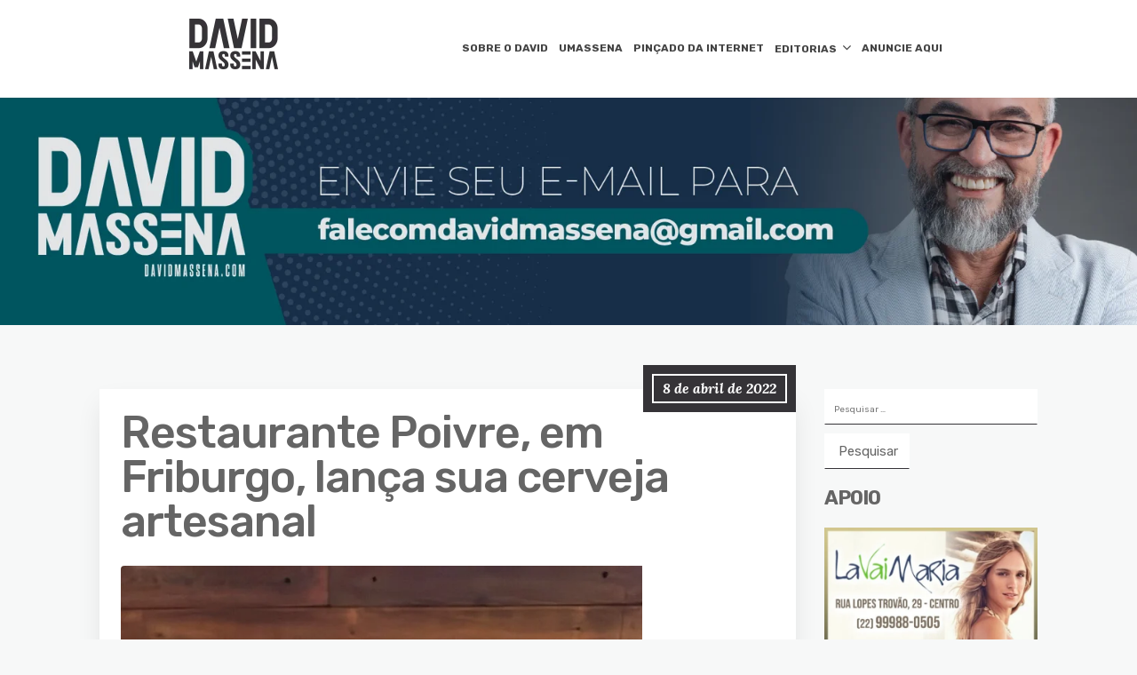

--- FILE ---
content_type: text/html; charset=UTF-8
request_url: https://davidmassena.com/restaurante-poivre-em-friburgo-lanca-sua-cerveja-artesanal/
body_size: 14034
content:
<!DOCTYPE html>
<html lang="pt-BR">
	<head>
		<meta charset="UTF-8" />

		<!-- Mobile Specific Data -->
		<meta name="viewport" content="width=device-width, initial-scale=1.0">
		<meta http-equiv="X-UA-Compatible" content="ie=edge">
		<title>Restaurante Poivre, em Friburgo, lança sua cerveja artesanal &#8211; David Massena</title>
<meta name='robots' content='max-image-preview:large' />
	<style>img:is([sizes="auto" i], [sizes^="auto," i]) { contain-intrinsic-size: 3000px 1500px }</style>
	<link rel='dns-prefetch' href='//www.googletagmanager.com' />
<link rel='dns-prefetch' href='//stats.wp.com' />
<link rel='dns-prefetch' href='//fonts.googleapis.com' />
<link rel='dns-prefetch' href='//pagead2.googlesyndication.com' />
<link rel="alternate" type="application/rss+xml" title="Feed para David Massena &raquo;" href="https://davidmassena.com/feed/" />
<link rel="alternate" type="application/rss+xml" title="Feed de comentários para David Massena &raquo;" href="https://davidmassena.com/comments/feed/" />
<link rel="alternate" type="application/rss+xml" title="Feed de comentários para David Massena &raquo; Restaurante Poivre, em Friburgo, lança sua cerveja artesanal" href="https://davidmassena.com/restaurante-poivre-em-friburgo-lanca-sua-cerveja-artesanal/feed/" />
<script type="text/javascript">
/* <![CDATA[ */
window._wpemojiSettings = {"baseUrl":"https:\/\/s.w.org\/images\/core\/emoji\/15.0.3\/72x72\/","ext":".png","svgUrl":"https:\/\/s.w.org\/images\/core\/emoji\/15.0.3\/svg\/","svgExt":".svg","source":{"concatemoji":"https:\/\/davidmassena.com\/wp-includes\/js\/wp-emoji-release.min.js?ver=6.7.1"}};
/*! This file is auto-generated */
!function(i,n){var o,s,e;function c(e){try{var t={supportTests:e,timestamp:(new Date).valueOf()};sessionStorage.setItem(o,JSON.stringify(t))}catch(e){}}function p(e,t,n){e.clearRect(0,0,e.canvas.width,e.canvas.height),e.fillText(t,0,0);var t=new Uint32Array(e.getImageData(0,0,e.canvas.width,e.canvas.height).data),r=(e.clearRect(0,0,e.canvas.width,e.canvas.height),e.fillText(n,0,0),new Uint32Array(e.getImageData(0,0,e.canvas.width,e.canvas.height).data));return t.every(function(e,t){return e===r[t]})}function u(e,t,n){switch(t){case"flag":return n(e,"\ud83c\udff3\ufe0f\u200d\u26a7\ufe0f","\ud83c\udff3\ufe0f\u200b\u26a7\ufe0f")?!1:!n(e,"\ud83c\uddfa\ud83c\uddf3","\ud83c\uddfa\u200b\ud83c\uddf3")&&!n(e,"\ud83c\udff4\udb40\udc67\udb40\udc62\udb40\udc65\udb40\udc6e\udb40\udc67\udb40\udc7f","\ud83c\udff4\u200b\udb40\udc67\u200b\udb40\udc62\u200b\udb40\udc65\u200b\udb40\udc6e\u200b\udb40\udc67\u200b\udb40\udc7f");case"emoji":return!n(e,"\ud83d\udc26\u200d\u2b1b","\ud83d\udc26\u200b\u2b1b")}return!1}function f(e,t,n){var r="undefined"!=typeof WorkerGlobalScope&&self instanceof WorkerGlobalScope?new OffscreenCanvas(300,150):i.createElement("canvas"),a=r.getContext("2d",{willReadFrequently:!0}),o=(a.textBaseline="top",a.font="600 32px Arial",{});return e.forEach(function(e){o[e]=t(a,e,n)}),o}function t(e){var t=i.createElement("script");t.src=e,t.defer=!0,i.head.appendChild(t)}"undefined"!=typeof Promise&&(o="wpEmojiSettingsSupports",s=["flag","emoji"],n.supports={everything:!0,everythingExceptFlag:!0},e=new Promise(function(e){i.addEventListener("DOMContentLoaded",e,{once:!0})}),new Promise(function(t){var n=function(){try{var e=JSON.parse(sessionStorage.getItem(o));if("object"==typeof e&&"number"==typeof e.timestamp&&(new Date).valueOf()<e.timestamp+604800&&"object"==typeof e.supportTests)return e.supportTests}catch(e){}return null}();if(!n){if("undefined"!=typeof Worker&&"undefined"!=typeof OffscreenCanvas&&"undefined"!=typeof URL&&URL.createObjectURL&&"undefined"!=typeof Blob)try{var e="postMessage("+f.toString()+"("+[JSON.stringify(s),u.toString(),p.toString()].join(",")+"));",r=new Blob([e],{type:"text/javascript"}),a=new Worker(URL.createObjectURL(r),{name:"wpTestEmojiSupports"});return void(a.onmessage=function(e){c(n=e.data),a.terminate(),t(n)})}catch(e){}c(n=f(s,u,p))}t(n)}).then(function(e){for(var t in e)n.supports[t]=e[t],n.supports.everything=n.supports.everything&&n.supports[t],"flag"!==t&&(n.supports.everythingExceptFlag=n.supports.everythingExceptFlag&&n.supports[t]);n.supports.everythingExceptFlag=n.supports.everythingExceptFlag&&!n.supports.flag,n.DOMReady=!1,n.readyCallback=function(){n.DOMReady=!0}}).then(function(){return e}).then(function(){var e;n.supports.everything||(n.readyCallback(),(e=n.source||{}).concatemoji?t(e.concatemoji):e.wpemoji&&e.twemoji&&(t(e.twemoji),t(e.wpemoji)))}))}((window,document),window._wpemojiSettings);
/* ]]> */
</script>
<style id='wp-emoji-styles-inline-css' type='text/css'>

	img.wp-smiley, img.emoji {
		display: inline !important;
		border: none !important;
		box-shadow: none !important;
		height: 1em !important;
		width: 1em !important;
		margin: 0 0.07em !important;
		vertical-align: -0.1em !important;
		background: none !important;
		padding: 0 !important;
	}
</style>
<link rel='stylesheet' id='wp-block-library-css' href='https://davidmassena.com/wp-includes/css/dist/block-library/style.min.css?ver=6.7.1' type='text/css' media='all' />
<link rel='stylesheet' id='mediaelement-css' href='https://davidmassena.com/wp-includes/js/mediaelement/mediaelementplayer-legacy.min.css?ver=4.2.17' type='text/css' media='all' />
<link rel='stylesheet' id='wp-mediaelement-css' href='https://davidmassena.com/wp-includes/js/mediaelement/wp-mediaelement.min.css?ver=6.7.1' type='text/css' media='all' />
<style id='jetpack-sharing-buttons-style-inline-css' type='text/css'>
.jetpack-sharing-buttons__services-list{display:flex;flex-direction:row;flex-wrap:wrap;gap:0;list-style-type:none;margin:5px;padding:0}.jetpack-sharing-buttons__services-list.has-small-icon-size{font-size:12px}.jetpack-sharing-buttons__services-list.has-normal-icon-size{font-size:16px}.jetpack-sharing-buttons__services-list.has-large-icon-size{font-size:24px}.jetpack-sharing-buttons__services-list.has-huge-icon-size{font-size:36px}@media print{.jetpack-sharing-buttons__services-list{display:none!important}}.editor-styles-wrapper .wp-block-jetpack-sharing-buttons{gap:0;padding-inline-start:0}ul.jetpack-sharing-buttons__services-list.has-background{padding:1.25em 2.375em}
</style>
<style id='classic-theme-styles-inline-css' type='text/css'>
/*! This file is auto-generated */
.wp-block-button__link{color:#fff;background-color:#32373c;border-radius:9999px;box-shadow:none;text-decoration:none;padding:calc(.667em + 2px) calc(1.333em + 2px);font-size:1.125em}.wp-block-file__button{background:#32373c;color:#fff;text-decoration:none}
</style>
<style id='global-styles-inline-css' type='text/css'>
:root{--wp--preset--aspect-ratio--square: 1;--wp--preset--aspect-ratio--4-3: 4/3;--wp--preset--aspect-ratio--3-4: 3/4;--wp--preset--aspect-ratio--3-2: 3/2;--wp--preset--aspect-ratio--2-3: 2/3;--wp--preset--aspect-ratio--16-9: 16/9;--wp--preset--aspect-ratio--9-16: 9/16;--wp--preset--color--black: #000000;--wp--preset--color--cyan-bluish-gray: #abb8c3;--wp--preset--color--white: #ffffff;--wp--preset--color--pale-pink: #f78da7;--wp--preset--color--vivid-red: #cf2e2e;--wp--preset--color--luminous-vivid-orange: #ff6900;--wp--preset--color--luminous-vivid-amber: #fcb900;--wp--preset--color--light-green-cyan: #7bdcb5;--wp--preset--color--vivid-green-cyan: #00d084;--wp--preset--color--pale-cyan-blue: #8ed1fc;--wp--preset--color--vivid-cyan-blue: #0693e3;--wp--preset--color--vivid-purple: #9b51e0;--wp--preset--gradient--vivid-cyan-blue-to-vivid-purple: linear-gradient(135deg,rgba(6,147,227,1) 0%,rgb(155,81,224) 100%);--wp--preset--gradient--light-green-cyan-to-vivid-green-cyan: linear-gradient(135deg,rgb(122,220,180) 0%,rgb(0,208,130) 100%);--wp--preset--gradient--luminous-vivid-amber-to-luminous-vivid-orange: linear-gradient(135deg,rgba(252,185,0,1) 0%,rgba(255,105,0,1) 100%);--wp--preset--gradient--luminous-vivid-orange-to-vivid-red: linear-gradient(135deg,rgba(255,105,0,1) 0%,rgb(207,46,46) 100%);--wp--preset--gradient--very-light-gray-to-cyan-bluish-gray: linear-gradient(135deg,rgb(238,238,238) 0%,rgb(169,184,195) 100%);--wp--preset--gradient--cool-to-warm-spectrum: linear-gradient(135deg,rgb(74,234,220) 0%,rgb(151,120,209) 20%,rgb(207,42,186) 40%,rgb(238,44,130) 60%,rgb(251,105,98) 80%,rgb(254,248,76) 100%);--wp--preset--gradient--blush-light-purple: linear-gradient(135deg,rgb(255,206,236) 0%,rgb(152,150,240) 100%);--wp--preset--gradient--blush-bordeaux: linear-gradient(135deg,rgb(254,205,165) 0%,rgb(254,45,45) 50%,rgb(107,0,62) 100%);--wp--preset--gradient--luminous-dusk: linear-gradient(135deg,rgb(255,203,112) 0%,rgb(199,81,192) 50%,rgb(65,88,208) 100%);--wp--preset--gradient--pale-ocean: linear-gradient(135deg,rgb(255,245,203) 0%,rgb(182,227,212) 50%,rgb(51,167,181) 100%);--wp--preset--gradient--electric-grass: linear-gradient(135deg,rgb(202,248,128) 0%,rgb(113,206,126) 100%);--wp--preset--gradient--midnight: linear-gradient(135deg,rgb(2,3,129) 0%,rgb(40,116,252) 100%);--wp--preset--font-size--small: 13px;--wp--preset--font-size--medium: 20px;--wp--preset--font-size--large: 36px;--wp--preset--font-size--x-large: 42px;--wp--preset--spacing--20: 0.44rem;--wp--preset--spacing--30: 0.67rem;--wp--preset--spacing--40: 1rem;--wp--preset--spacing--50: 1.5rem;--wp--preset--spacing--60: 2.25rem;--wp--preset--spacing--70: 3.38rem;--wp--preset--spacing--80: 5.06rem;--wp--preset--shadow--natural: 6px 6px 9px rgba(0, 0, 0, 0.2);--wp--preset--shadow--deep: 12px 12px 50px rgba(0, 0, 0, 0.4);--wp--preset--shadow--sharp: 6px 6px 0px rgba(0, 0, 0, 0.2);--wp--preset--shadow--outlined: 6px 6px 0px -3px rgba(255, 255, 255, 1), 6px 6px rgba(0, 0, 0, 1);--wp--preset--shadow--crisp: 6px 6px 0px rgba(0, 0, 0, 1);}:where(.is-layout-flex){gap: 0.5em;}:where(.is-layout-grid){gap: 0.5em;}body .is-layout-flex{display: flex;}.is-layout-flex{flex-wrap: wrap;align-items: center;}.is-layout-flex > :is(*, div){margin: 0;}body .is-layout-grid{display: grid;}.is-layout-grid > :is(*, div){margin: 0;}:where(.wp-block-columns.is-layout-flex){gap: 2em;}:where(.wp-block-columns.is-layout-grid){gap: 2em;}:where(.wp-block-post-template.is-layout-flex){gap: 1.25em;}:where(.wp-block-post-template.is-layout-grid){gap: 1.25em;}.has-black-color{color: var(--wp--preset--color--black) !important;}.has-cyan-bluish-gray-color{color: var(--wp--preset--color--cyan-bluish-gray) !important;}.has-white-color{color: var(--wp--preset--color--white) !important;}.has-pale-pink-color{color: var(--wp--preset--color--pale-pink) !important;}.has-vivid-red-color{color: var(--wp--preset--color--vivid-red) !important;}.has-luminous-vivid-orange-color{color: var(--wp--preset--color--luminous-vivid-orange) !important;}.has-luminous-vivid-amber-color{color: var(--wp--preset--color--luminous-vivid-amber) !important;}.has-light-green-cyan-color{color: var(--wp--preset--color--light-green-cyan) !important;}.has-vivid-green-cyan-color{color: var(--wp--preset--color--vivid-green-cyan) !important;}.has-pale-cyan-blue-color{color: var(--wp--preset--color--pale-cyan-blue) !important;}.has-vivid-cyan-blue-color{color: var(--wp--preset--color--vivid-cyan-blue) !important;}.has-vivid-purple-color{color: var(--wp--preset--color--vivid-purple) !important;}.has-black-background-color{background-color: var(--wp--preset--color--black) !important;}.has-cyan-bluish-gray-background-color{background-color: var(--wp--preset--color--cyan-bluish-gray) !important;}.has-white-background-color{background-color: var(--wp--preset--color--white) !important;}.has-pale-pink-background-color{background-color: var(--wp--preset--color--pale-pink) !important;}.has-vivid-red-background-color{background-color: var(--wp--preset--color--vivid-red) !important;}.has-luminous-vivid-orange-background-color{background-color: var(--wp--preset--color--luminous-vivid-orange) !important;}.has-luminous-vivid-amber-background-color{background-color: var(--wp--preset--color--luminous-vivid-amber) !important;}.has-light-green-cyan-background-color{background-color: var(--wp--preset--color--light-green-cyan) !important;}.has-vivid-green-cyan-background-color{background-color: var(--wp--preset--color--vivid-green-cyan) !important;}.has-pale-cyan-blue-background-color{background-color: var(--wp--preset--color--pale-cyan-blue) !important;}.has-vivid-cyan-blue-background-color{background-color: var(--wp--preset--color--vivid-cyan-blue) !important;}.has-vivid-purple-background-color{background-color: var(--wp--preset--color--vivid-purple) !important;}.has-black-border-color{border-color: var(--wp--preset--color--black) !important;}.has-cyan-bluish-gray-border-color{border-color: var(--wp--preset--color--cyan-bluish-gray) !important;}.has-white-border-color{border-color: var(--wp--preset--color--white) !important;}.has-pale-pink-border-color{border-color: var(--wp--preset--color--pale-pink) !important;}.has-vivid-red-border-color{border-color: var(--wp--preset--color--vivid-red) !important;}.has-luminous-vivid-orange-border-color{border-color: var(--wp--preset--color--luminous-vivid-orange) !important;}.has-luminous-vivid-amber-border-color{border-color: var(--wp--preset--color--luminous-vivid-amber) !important;}.has-light-green-cyan-border-color{border-color: var(--wp--preset--color--light-green-cyan) !important;}.has-vivid-green-cyan-border-color{border-color: var(--wp--preset--color--vivid-green-cyan) !important;}.has-pale-cyan-blue-border-color{border-color: var(--wp--preset--color--pale-cyan-blue) !important;}.has-vivid-cyan-blue-border-color{border-color: var(--wp--preset--color--vivid-cyan-blue) !important;}.has-vivid-purple-border-color{border-color: var(--wp--preset--color--vivid-purple) !important;}.has-vivid-cyan-blue-to-vivid-purple-gradient-background{background: var(--wp--preset--gradient--vivid-cyan-blue-to-vivid-purple) !important;}.has-light-green-cyan-to-vivid-green-cyan-gradient-background{background: var(--wp--preset--gradient--light-green-cyan-to-vivid-green-cyan) !important;}.has-luminous-vivid-amber-to-luminous-vivid-orange-gradient-background{background: var(--wp--preset--gradient--luminous-vivid-amber-to-luminous-vivid-orange) !important;}.has-luminous-vivid-orange-to-vivid-red-gradient-background{background: var(--wp--preset--gradient--luminous-vivid-orange-to-vivid-red) !important;}.has-very-light-gray-to-cyan-bluish-gray-gradient-background{background: var(--wp--preset--gradient--very-light-gray-to-cyan-bluish-gray) !important;}.has-cool-to-warm-spectrum-gradient-background{background: var(--wp--preset--gradient--cool-to-warm-spectrum) !important;}.has-blush-light-purple-gradient-background{background: var(--wp--preset--gradient--blush-light-purple) !important;}.has-blush-bordeaux-gradient-background{background: var(--wp--preset--gradient--blush-bordeaux) !important;}.has-luminous-dusk-gradient-background{background: var(--wp--preset--gradient--luminous-dusk) !important;}.has-pale-ocean-gradient-background{background: var(--wp--preset--gradient--pale-ocean) !important;}.has-electric-grass-gradient-background{background: var(--wp--preset--gradient--electric-grass) !important;}.has-midnight-gradient-background{background: var(--wp--preset--gradient--midnight) !important;}.has-small-font-size{font-size: var(--wp--preset--font-size--small) !important;}.has-medium-font-size{font-size: var(--wp--preset--font-size--medium) !important;}.has-large-font-size{font-size: var(--wp--preset--font-size--large) !important;}.has-x-large-font-size{font-size: var(--wp--preset--font-size--x-large) !important;}
:where(.wp-block-post-template.is-layout-flex){gap: 1.25em;}:where(.wp-block-post-template.is-layout-grid){gap: 1.25em;}
:where(.wp-block-columns.is-layout-flex){gap: 2em;}:where(.wp-block-columns.is-layout-grid){gap: 2em;}
:root :where(.wp-block-pullquote){font-size: 1.5em;line-height: 1.6;}
</style>
<link rel='stylesheet' id='contact-form-7-css' href='https://davidmassena.com/wp-content/plugins/contact-form-7/includes/css/styles.css?ver=5.7.5.1' type='text/css' media='all' />
<link rel='stylesheet' id='ppress-frontend-css' href='https://davidmassena.com/wp-content/plugins/wp-user-avatar/assets/css/frontend.min.css?ver=4.9.0' type='text/css' media='all' />
<link rel='stylesheet' id='ppress-flatpickr-css' href='https://davidmassena.com/wp-content/plugins/wp-user-avatar/assets/flatpickr/flatpickr.min.css?ver=4.9.0' type='text/css' media='all' />
<link rel='stylesheet' id='ppress-select2-css' href='https://davidmassena.com/wp-content/plugins/wp-user-avatar/assets/select2/select2.min.css?ver=6.7.1' type='text/css' media='all' />
<link rel='stylesheet' id='minimalist-blog-gfonts-css' href='https://fonts.googleapis.com/css?family=Lora%3A700i%7CRubik%3A400%2C500%2C700&#038;subset=cyrillic-ext%2Ccyrillic%2Cvietnamese%2Clatin-ext%2Clatin&#038;ver=1.0.0' type='text/css' media='all' />
<link rel='stylesheet' id='minimalist-blog-fontawesome-css' href='https://davidmassena.com/wp-content/themes/minimalist-blog/assets/css/font-awesome.min.css?ver=1.0.0' type='text/css' media='all' />
<link rel='stylesheet' id='minimalist-blog-normalize-css' href='https://davidmassena.com/wp-content/themes/minimalist-blog/assets/css/normalize.css?ver=1.0.0' type='text/css' media='all' />
<link rel='stylesheet' id='minimalist-blog-skeleton-css' href='https://davidmassena.com/wp-content/themes/minimalist-blog/assets/css/skeleton.css?ver=1.0.0' type='text/css' media='all' />
<link rel='stylesheet' id='minimalist-blog-main-style-css' href='https://davidmassena.com/wp-content/themes/minimalist-blog/assets/css/main.css?ver=1.6' type='text/css' media='all' />
<link rel='stylesheet' id='minimalist-blog-style-css-css' href='https://davidmassena.com/wp-content/themes/minimalist-blog/style.css?ver=1.6' type='text/css' media='all' />
<style id='minimalist-blog-style-css-inline-css' type='text/css'>

        .single-masonry .post-date,
        .menubar-close,
        .button,
        .ct-slider-main .ct-cat,
        .item-block .post-excerpt .post-date {
            background-color: #353337;
        }
        .grid-item a,
        .footer a:hover,
        a:hover,
        .button:hover,
        .link-pages > .page-numbers,
        h4,
        .next-post-wrap::before,
        .previous-post-wrap::before,
        .main-nav li a:hover,
        ul .highlight::after,
        .ct-slider-main .ct-caption .fpc-underline,
        .item-block .fpc-underline {
            color: #353337;
        }
        .button:hover,
        .link-pages > .page-numbers,
        .button {
            border: 1px solid #353337;
        }
        .footer {
            border-top: 2px solid #353337;
        }
        .footer .footer-site-info {
            border-top: 1px solid #353337;
        }
        .grid-item .post-wrap:hover,
        .main-nav > .menu-item-has-children:hover > ul,
        .sticky .post-wrap {
            border-bottom: 1px solid #353337;
        }
        .main-nav .menu-item-has-children .menu-item-has-children > ul {
            border-left: 1px solid #353337;
        }
        .form-submit #submit,
        .search-submit,
        input[type="search"].search-field,
        input:hover,
        input[type="text"]:hover,
        input[type="email"]:hover,
        input[type="url"]:hover,
        textarea:hover,
        input[type="search"].wp-block-search__input,
        .wp-block-search__button,
        .item-block .fpc-underline,
        .input-newsletter > input,
        .input-newsletter .input-newsletter-button > input  {
            border-bottom-color: #353337;
        }
        .single-post-content .post-date,
        .single-page-content .post-date {
            background-color: #353337;
            border: 1rem solid #353337;
        }
        .entry-footer,
        .comment {
            border-top: 2px solid #353337;
        }
        .bypostauthor article {
            border: 2px solid #353337;
        }/* Mozilla based browser */
        ::-moz-selection {
            background-color: #353337;
            color: #fff;
        }

        /* Opera browser */
        ::-o-selection {
            background-color: #353337;
            color: #fff;
        }

        /* Internet Explorer browser*/
        ::-ms-selection {
            background-color: #353337;
            color: #fff;
        }

        /* Chrome and safari browser */
        ::-webkit-selection {
            background-color: #353337;
            color: #fff;
        }

        /* Default */
        ::selection {
            background-color: #353337;
            color: #fff;
        }
</style>
<link rel='stylesheet' id='recent-posts-widget-with-thumbnails-public-style-css' href='https://davidmassena.com/wp-content/plugins/recent-posts-widget-with-thumbnails/public.css?ver=7.1.1' type='text/css' media='all' />
<script type="text/javascript" src="https://davidmassena.com/wp-includes/js/jquery/jquery.min.js?ver=3.7.1" id="jquery-core-js"></script>
<script type="text/javascript" src="https://davidmassena.com/wp-includes/js/jquery/jquery-migrate.min.js?ver=3.4.1" id="jquery-migrate-js"></script>
<script type="text/javascript" src="https://davidmassena.com/wp-content/plugins/wp-user-avatar/assets/flatpickr/flatpickr.min.js?ver=4.9.0" id="ppress-flatpickr-js"></script>
<script type="text/javascript" src="https://davidmassena.com/wp-content/plugins/wp-user-avatar/assets/select2/select2.min.js?ver=4.9.0" id="ppress-select2-js"></script>

<!-- Snippet do Google Analytics adicionado pelo Site Kit -->
<script type="text/javascript" src="https://www.googletagmanager.com/gtag/js?id=UA-127956959-2" id="google_gtagjs-js" async></script>
<script type="text/javascript" id="google_gtagjs-js-after">
/* <![CDATA[ */
window.dataLayer = window.dataLayer || [];function gtag(){dataLayer.push(arguments);}
gtag('set', 'linker', {"domains":["davidmassena.com"]} );
gtag("js", new Date());
gtag("set", "developer_id.dZTNiMT", true);
gtag("config", "UA-127956959-2", {"anonymize_ip":true});
gtag("config", "G-0JPFMVL8GT");
/* ]]> */
</script>

<!-- Finalizar o snippet do Google Analytics adicionado pelo Site Kit -->
<link rel="https://api.w.org/" href="https://davidmassena.com/wp-json/" /><link rel="alternate" title="JSON" type="application/json" href="https://davidmassena.com/wp-json/wp/v2/posts/10926" /><link rel="EditURI" type="application/rsd+xml" title="RSD" href="https://davidmassena.com/xmlrpc.php?rsd" />
<meta name="generator" content="WordPress 6.7.1" />
<link rel="canonical" href="https://davidmassena.com/restaurante-poivre-em-friburgo-lanca-sua-cerveja-artesanal/" />
<link rel='shortlink' href='https://davidmassena.com/?p=10926' />
<link rel="alternate" title="oEmbed (JSON)" type="application/json+oembed" href="https://davidmassena.com/wp-json/oembed/1.0/embed?url=https%3A%2F%2Fdavidmassena.com%2Frestaurante-poivre-em-friburgo-lanca-sua-cerveja-artesanal%2F" />
<link rel="alternate" title="oEmbed (XML)" type="text/xml+oembed" href="https://davidmassena.com/wp-json/oembed/1.0/embed?url=https%3A%2F%2Fdavidmassena.com%2Frestaurante-poivre-em-friburgo-lanca-sua-cerveja-artesanal%2F&#038;format=xml" />
<meta name="generator" content="Site Kit by Google 1.96.0" />	<!-- Favicon Start -->
		<!-- Favicon Version 2.1 : Site : Visit Superbcodes.com-->
				<link rel="icon" href="http://davidmassena.com/wp-content/uploads/2019/09/favicon.jpg" type="image/x-icon" />
			<!-- Favicom End -->
		<style>img#wpstats{display:none}</style>
		
<!-- Snippet do Google Adsense adicionado pelo Site Kit -->
<meta name="google-adsense-platform-account" content="ca-host-pub-2644536267352236">
<meta name="google-adsense-platform-domain" content="sitekit.withgoogle.com">
<!-- Finalizar o snippet do Google Adsense adicionado pelo Site Kit -->

<!-- Snippet do Google Adsense adicionado pelo Site Kit -->
<script type="text/javascript" async="async" src="https://pagead2.googlesyndication.com/pagead/js/adsbygoogle.js?client=ca-pub-2434076639788182&amp;host=ca-host-pub-2644536267352236" crossorigin="anonymous"></script>

<!-- Finalizar o snippet do Google Adsense adicionado pelo Site Kit -->

<!-- Jetpack Open Graph Tags -->
<meta property="og:type" content="article" />
<meta property="og:title" content="Restaurante Poivre, em Friburgo, lança sua cerveja artesanal" />
<meta property="og:url" content="https://davidmassena.com/restaurante-poivre-em-friburgo-lanca-sua-cerveja-artesanal/" />
<meta property="og:description" content="Divulgação Na última sexta-feira, 1º de abril, as empresárias nutricionastas Angela e Manoela Carestiato Faria, mãe e filha, lançaram a Poivre, cerveja artesanal, leve e saborosa, com o rótulo do c…" />
<meta property="article:published_time" content="2022-04-08T12:48:20+00:00" />
<meta property="article:modified_time" content="2022-04-07T14:55:23+00:00" />
<meta property="og:site_name" content="David Massena" />
<meta property="og:image" content="https://davidmassena.com/wp-content/uploads/2022/04/Cerveja-Poivre.jpg" />
<meta property="og:image:width" content="900" />
<meta property="og:image:height" content="1600" />
<meta property="og:image:alt" content="" />
<meta property="og:locale" content="pt_BR" />
<meta name="twitter:text:title" content="Restaurante Poivre, em Friburgo, lança sua cerveja artesanal" />
<meta name="twitter:image" content="https://davidmassena.com/wp-content/uploads/2022/04/Cerveja-Poivre.jpg?w=640" />
<meta name="twitter:card" content="summary_large_image" />

<!-- End Jetpack Open Graph Tags -->
		<style type="text/css" id="wp-custom-css">
			.site-branding {
		margin: auto;
    text-align: center;
    float: inherit !important;
		padding-bottom: 10px;
}
.main-nav > li > a {
	font-size: 12px;
	padding: 0.5rem 0.6rem;
}
.site-header .menu-all-pages-container {
	float: inherit;
    margin: auto;
    display: table;
}
.slide {
	margin-top: 40px;
}
		</style>
			</head>
	<!-- Google tag (gtag.js) -->
<script async src="https://www.googletagmanager.com/gtag/js?id=UA-127956959-2"></script>
<script>
  window.dataLayer = window.dataLayer || [];
  function gtag(){dataLayer.push(arguments);}
  gtag('js', new Date());

  gtag('config', 'UA-127956959-2');
</script>


	<body class="post-template-default single single-post postid-10926 single-format-standard wp-custom-logo wp-embed-responsive sticky-header">
	        <a class="skip-link" href="#content">
        Skip to content</a>
	  	<header class="site-header">
	        <div class="container">
	            <div class="row">
		                <div class="site-branding">
			                    <a href="https://davidmassena.com/" class="custom-logo-link" rel="home"><img width="100" height="57" src="https://davidmassena.com/wp-content/uploads/2019/05/logo-david-preta2-1.png" class="custom-logo" alt="David Massena" decoding="async" /></a>		                </div><!-- /.site-branding -->

	                	<nav class="menu-all-pages-container"><ul id="menu-menu-sobre-o-david" class="main-nav"><li id="menu-item-448" class="menu-item menu-item-type-post_type menu-item-object-page menu-item-448"><a href="https://davidmassena.com/sobre-o-david/">SOBRE O DAVID</a></li>
<li id="menu-item-730" class="menu-item menu-item-type-taxonomy menu-item-object-category menu-item-730"><a href="https://davidmassena.com/category/umassena/">UMASSENA</a></li>
<li id="menu-item-2072" class="menu-item menu-item-type-taxonomy menu-item-object-category menu-item-2072"><a href="https://davidmassena.com/category/picado-da-internet/">PINÇADO DA INTERNET</a></li>
<li id="menu-item-16545" class="menu-item menu-item-type-taxonomy menu-item-object-category menu-item-has-children menu-item-16545"><a href="https://davidmassena.com/category/editorias/">EDITORIAS</a>
<ul class="sub-menu">
	<li id="menu-item-76" class="menu-item menu-item-type-taxonomy menu-item-object-category menu-item-76"><a href="https://davidmassena.com/category/cotidiano/">COTIDIANO</a></li>
	<li id="menu-item-13" class="menu-item menu-item-type-taxonomy menu-item-object-category menu-item-13"><a href="https://davidmassena.com/category/arte/">ARTE/CULTURA</a></li>
	<li id="menu-item-16" class="menu-item menu-item-type-taxonomy menu-item-object-category menu-item-16"><a href="https://davidmassena.com/category/eventos/">EVENTOS</a></li>
	<li id="menu-item-77" class="menu-item menu-item-type-taxonomy menu-item-object-category menu-item-77"><a href="https://davidmassena.com/category/gente/">GENTE</a></li>
	<li id="menu-item-2071" class="menu-item menu-item-type-taxonomy menu-item-object-category menu-item-2071"><a href="https://davidmassena.com/category/cronicas/">CRÔNICAS</a></li>
	<li id="menu-item-4890" class="menu-item menu-item-type-taxonomy menu-item-object-category current-post-ancestor current-menu-parent current-post-parent menu-item-4890"><a href="https://davidmassena.com/category/gastronomia/">GASTRONOMIA</a></li>
	<li id="menu-item-16513" class="menu-item menu-item-type-taxonomy menu-item-object-category menu-item-16513"><a href="https://davidmassena.com/category/artigo/">ARTIGO</a></li>
	<li id="menu-item-16514" class="menu-item menu-item-type-taxonomy menu-item-object-category menu-item-16514"><a href="https://davidmassena.com/category/educacao/">EDUCAÇÃO</a></li>
	<li id="menu-item-16516" class="menu-item menu-item-type-taxonomy menu-item-object-category menu-item-16516"><a href="https://davidmassena.com/category/tecnologia/">TECNOLOGIA</a></li>
	<li id="menu-item-16515" class="menu-item menu-item-type-taxonomy menu-item-object-category menu-item-16515"><a href="https://davidmassena.com/category/moda/">MODA</a></li>
</ul>
</li>
<li id="menu-item-57" class="menu-item menu-item-type-post_type menu-item-object-page menu-item-57"><a href="https://davidmassena.com/anuncie/">ANUNCIE AQUI</a></li>
</ul></nav>						 <div class="mobile-navigation">
						 					    			<a href="#" class="menubar-right"><i class="fa fa-bars has-logo"></i></a>
				    		
			        		<nav class="nav-parent">
								<ul id="menu-menu-mobile" class="mobile-nav"><li id="menu-item-1205" class="menu-item menu-item-type-taxonomy menu-item-object-category menu-item-1205"><a href="https://davidmassena.com/category/arte/">ARTE/CULTURA</a></li>
<li id="menu-item-1206" class="menu-item menu-item-type-taxonomy menu-item-object-category menu-item-1206"><a href="https://davidmassena.com/category/cotidiano/">COTIDIANO</a></li>
<li id="menu-item-1207" class="menu-item menu-item-type-taxonomy menu-item-object-category menu-item-1207"><a href="https://davidmassena.com/category/cronicas/">CRÔNICAS</a></li>
<li id="menu-item-1208" class="menu-item menu-item-type-taxonomy menu-item-object-category menu-item-1208"><a href="https://davidmassena.com/category/eventos/">EVENTOS</a></li>
<li id="menu-item-1209" class="menu-item menu-item-type-taxonomy menu-item-object-category menu-item-1209"><a href="https://davidmassena.com/category/gente/">GENTE</a></li>
<li id="menu-item-1210" class="menu-item menu-item-type-taxonomy menu-item-object-category menu-item-1210"><a href="https://davidmassena.com/category/picado-da-internet/">PINÇADO DA INTERNET</a></li>
<li id="menu-item-1211" class="menu-item menu-item-type-taxonomy menu-item-object-category menu-item-1211"><a href="https://davidmassena.com/category/umassena/">UMASSENA</a></li>
<li id="menu-item-1213" class="menu-item menu-item-type-post_type menu-item-object-page menu-item-1213"><a href="https://davidmassena.com/sobre-o-david/">SOBRE DAVID</a></li>
<li id="menu-item-1212" class="menu-item menu-item-type-post_type menu-item-object-page menu-item-1212"><a href="https://davidmassena.com/anuncie/">ANUNCIE</a></li>
</ul>						        <a href="#" class="menubar-close"><i class="fa fa-close"></i></a>
			        		</nav>
						</div> <!-- /.mobile-navigation -->
	            </div><!-- /.row -->
					        </div><!-- /.container -->			
	    </header>
<div id="metaslider-id-26" style="width: 100%;" class="ml-slider-3-29-1 metaslider metaslider-flex metaslider-26 ml-slider ms-theme-disjoint nav-hidden">
    <div id="metaslider_container_26">
        <div id="metaslider_26">
            <ul aria-live="polite" class="slides">
                <li style="display: block; width: 100%;" class="slide-50 ms-image"><img src="https://davidmassena.com/wp-content/uploads/2019/09/Banner-Site-1.jpg" height="400" width="1920" alt="" class="slider-26 slide-50" title="Banner Site" /></li>
                <li style="display: none; width: 100%;" class="slide-4339 ms-image"><img src="https://davidmassena.com/wp-content/uploads/2020/08/David-Massena-Banner-Site-2020_Prancheta-1.png" height="400" width="1920" alt="" class="slider-26 slide-4339" title="David Massena - Banner Site - 2020_Prancheta 1" /></li>
            </ul>
        </div>
        
    </div>
</div>
<div class="container body-container" id="content">
	<div class="row">
		<div class="nine columns">
			
<div id="post-10926" class="post-10926 post type-post status-publish format-standard has-post-thumbnail hentry category-gastronomia">
			<!--<div class="featured-single-image">
			<img width="900" height="1600" src="https://davidmassena.com/wp-content/uploads/2022/04/Cerveja-Poivre.jpg" class="attachment-minimalist-blog-1200-16x9 size-minimalist-blog-1200-16x9 wp-post-image" alt="" decoding="async" fetchpriority="high" srcset="https://davidmassena.com/wp-content/uploads/2022/04/Cerveja-Poivre.jpg 900w, https://davidmassena.com/wp-content/uploads/2022/04/Cerveja-Poivre-169x300.jpg 169w, https://davidmassena.com/wp-content/uploads/2022/04/Cerveja-Poivre-576x1024.jpg 576w, https://davidmassena.com/wp-content/uploads/2022/04/Cerveja-Poivre-768x1365.jpg 768w, https://davidmassena.com/wp-content/uploads/2022/04/Cerveja-Poivre-864x1536.jpg 864w" sizes="(max-width: 900px) 100vw, 900px" />		</div><!-- /.image-container -->
	
	<div class="single-post-content post-single white clearfix">

		<div class="post-date">
			<span class="day-month year">8 de abril de 2022</span>
		</div><!-- /.post-date -->

		<h1 class="entry-title">Restaurante Poivre, em Friburgo, lança sua cerveja artesanal</h1>		<div class="post-content clearfix">
			
<figure class="wp-block-image size-large is-resized"><img decoding="async" src="https://davidmassena.com/wp-content/uploads/2022/04/Cerveja-Poivre-576x1024.jpg" alt="" class="wp-image-10928" width="587" height="1044" srcset="https://davidmassena.com/wp-content/uploads/2022/04/Cerveja-Poivre-576x1024.jpg 576w, https://davidmassena.com/wp-content/uploads/2022/04/Cerveja-Poivre-169x300.jpg 169w, https://davidmassena.com/wp-content/uploads/2022/04/Cerveja-Poivre-768x1365.jpg 768w, https://davidmassena.com/wp-content/uploads/2022/04/Cerveja-Poivre-864x1536.jpg 864w, https://davidmassena.com/wp-content/uploads/2022/04/Cerveja-Poivre.jpg 900w" sizes="(max-width: 587px) 100vw, 587px" /><figcaption>Divulgação</figcaption></figure>



<p>Na última sexta-feira, 1º de abril, as empresárias nutricionastas Angela e Manoela Carestiato Faria, mãe e filha, lançaram a Poivre, cerveja artesanal, leve e saborosa, com o rótulo do concorrido restaurante  que fica no Espaço Arp em Nova Friburgo. A música ficou por conta de Pedro Friedrich, com a companhia de gente feliz e petiscos deliciosos!  </p>



<figure class="wp-block-image size-large is-resized"><img decoding="async" src="https://davidmassena.com/wp-content/uploads/2022/04/Angela-e-Manoela-Carestiato-768x1024.jpg" alt="" class="wp-image-10929" width="594" height="792" srcset="https://davidmassena.com/wp-content/uploads/2022/04/Angela-e-Manoela-Carestiato-768x1024.jpg 768w, https://davidmassena.com/wp-content/uploads/2022/04/Angela-e-Manoela-Carestiato-225x300.jpg 225w, https://davidmassena.com/wp-content/uploads/2022/04/Angela-e-Manoela-Carestiato-1152x1536.jpg 1152w, https://davidmassena.com/wp-content/uploads/2022/04/Angela-e-Manoela-Carestiato.jpg 1200w" sizes="(max-width: 594px) 100vw, 594px" /><figcaption>As empresárias e nutricionistas, Angela e Manoela Carestiato Faria./ Divulgação</figcaption></figure>



<p>Nesta sexta-feira, 8,  tem  Happy Hour na casa, a partir das 19h, com Newton Couto. </p>



<figure class="wp-block-image size-large"><img loading="lazy" decoding="async" width="720" height="723" src="https://davidmassena.com/wp-content/uploads/2022/04/Poivre-Happy-Hour-8.jpg" alt="" class="wp-image-10930" srcset="https://davidmassena.com/wp-content/uploads/2022/04/Poivre-Happy-Hour-8.jpg 720w, https://davidmassena.com/wp-content/uploads/2022/04/Poivre-Happy-Hour-8-300x300.jpg 300w, https://davidmassena.com/wp-content/uploads/2022/04/Poivre-Happy-Hour-8-150x150.jpg 150w" sizes="auto, (max-width: 720px) 100vw, 720px" /></figure>



<p>Para reservas : 25239578.</p>
		</div><!-- /.post-content -->

		
		<div class="post-edit">
					</div><!-- /.post-edit -->

		<div class="display-meta clearfix">
			<div class="display-category"><a href="https://davidmassena.com/category/gastronomia/" rel="category tag">GASTRONOMIA</a></div><!-- /.display-category -->
			<div class="display-tag">
							</div><!-- /.display-tag -->
		</div><!-- /.display-meta -->
		<div class="pagination-single">
			<div class="pagination-nav clearfix">
												<div class="previous-post-wrap">
					<div class="previous-post"><a href="https://davidmassena.com/cinesesc-retoma-sessoes-presenciais-na-regiao-serrana-com-mostra-sobre-negritude/">Previous Post</a></div><!-- /.previous-post -->
					<a href="https://davidmassena.com/cinesesc-retoma-sessoes-presenciais-na-regiao-serrana-com-mostra-sobre-negritude/" class="prev">CineSesc retoma sessões presenciais na Região Serrana com mostra sobre negritude</a>
				</div><!-- /.previous-post-wrap -->
				
												<div class="next-post-wrap">
					<div class="next-post"><a href="https://davidmassena.com/campesina-friburguense-recebe-musicista-portuguesa/">Next Post</a></div><!-- /.next-post -->
					<a href="https://davidmassena.com/campesina-friburguense-recebe-musicista-portuguesa/" class="next">Campesina Friburguense recebe musicista portuguesa</a>
				</div><!-- /.next-post-wrap -->
							</div><!-- /.pagination-nav -->
		</div><!-- /.pagination-single-->
	</div><!-- /.single-post-content -->

	
	<div class="entry-footer">
		<div class="author-info vertical-align">
			<div class="author-image ">
				<img alt='' src='https://davidmassena.com/wp-content/uploads/2019/05/1-150x150.png' srcset='https://davidmassena.com/wp-content/uploads/2019/05/1-298x300.png 2x' class='avatar avatar-96 photo' height='96' width='96' loading='lazy' decoding='async'/>			</div><!-- /.author-image -->
			<div class="author-details">
				<p class="entry-author-label">About the author</p>
				<a href="https://davidmassena.com/author/admdavidmassena/"><span class="author-name">admdavidmassena</span><!-- /.author-name --></a>
								<div class="author-link">
									</div><!-- /.author-link -->
			</div><!-- /.author-details -->
		</div><!-- /.author-info -->
	</div><!-- /.entry-footer -->
</div>

<div id="comments" class="block">
	<div class="sub-block">
			<div id="respond" class="comment-respond">
		<h3 id="reply-title" class="comment-reply-title">Deixe um comentário <small><a rel="nofollow" id="cancel-comment-reply-link" href="/restaurante-poivre-em-friburgo-lanca-sua-cerveja-artesanal/#respond" style="display:none;">Cancelar resposta</a></small></h3><form action="https://davidmassena.com/wp-comments-post.php" method="post" id="commentform" class="comment-form" novalidate><p class="comment-notes"><span id="email-notes">O seu endereço de e-mail não será publicado.</span> <span class="required-field-message">Campos obrigatórios são marcados com <span class="required">*</span></span></p><p class="comment-form-comment"><label for="comment">Comentário <span class="required">*</span></label> <textarea id="comment" name="comment" cols="45" rows="8" maxlength="65525" required></textarea></p><p class="comment-form-author"><label for="author">Nome <span class="required">*</span></label> <input id="author" name="author" type="text" value="" size="30" maxlength="245" autocomplete="name" required /></p>
<p class="comment-form-email"><label for="email">E-mail <span class="required">*</span></label> <input id="email" name="email" type="email" value="" size="30" maxlength="100" aria-describedby="email-notes" autocomplete="email" required /></p>
<p class="comment-form-url"><label for="url">Site</label> <input id="url" name="url" type="url" value="" size="30" maxlength="200" autocomplete="url" /></p>
<p class="comment-form-cookies-consent"><input id="wp-comment-cookies-consent" name="wp-comment-cookies-consent" type="checkbox" value="yes" /> <label for="wp-comment-cookies-consent">Salvar meus dados neste navegador para a próxima vez que eu comentar.</label></p>
<p class="form-submit"><input name="submit" type="submit" id="submit" class="submit" value="Publicar comentário" /> <input type='hidden' name='comment_post_ID' value='10926' id='comment_post_ID' />
<input type='hidden' name='comment_parent' id='comment_parent' value='0' />
</p></form>	</div><!-- #respond -->
		</div><!-- /.sub-block -->
</div><!-- #comments -->
		</div><!-- /.nine columns -->
		
<div class="three columns">
	<div id="search-2" class="widget_search sidebar-widgetarea widgetarea"><form role="search" method="get" class="search-form" action="https://davidmassena.com/">
				<label>
					<span class="screen-reader-text">Pesquisar por:</span>
					<input type="search" class="search-field" placeholder="Pesquisar &hellip;" value="" name="s" />
				</label>
				<input type="submit" class="search-submit" value="Pesquisar" />
			</form></div><!-- /.sidebar-widgetarea --><div id="text-2" class="widget_text sidebar-widgetarea widgetarea"><h3 class="widget-title">APOIO</h3>			<div class="textwidget"></div>
		</div><!-- /.sidebar-widgetarea --><div id="media_image-17" class="widget_media_image sidebar-widgetarea widgetarea"><a href="https://www.facebook.com/lavaimaria.modapraia/"><img width="569" height="1024" src="https://davidmassena.com/wp-content/uploads/2020/08/la-vai-maria-569x1024.jpg" class="image wp-image-4220  attachment-large size-large" alt="la vai maria" style="max-width: 100%; height: auto;" decoding="async" loading="lazy" srcset="https://davidmassena.com/wp-content/uploads/2020/08/la-vai-maria-569x1024.jpg 569w, https://davidmassena.com/wp-content/uploads/2020/08/la-vai-maria-167x300.jpg 167w, https://davidmassena.com/wp-content/uploads/2020/08/la-vai-maria.jpg 600w" sizes="auto, (max-width: 569px) 100vw, 569px" /></a></div><!-- /.sidebar-widgetarea --><div id="media_image-13" class="widget_media_image sidebar-widgetarea widgetarea"><a href="https://produto.mercadolivre.com.br/MLB-1907991168-zuzu-de-david-massena-_JM#position=2&#038;search_layout=stack&#038;type=item&#038;tracking_id=6b48203f-c1ff-4ba7-a223-c81a562d614c"><img width="1080" height="600" src="https://davidmassena.com/wp-content/uploads/2021/09/ZUZU.png" class="image wp-image-6737  attachment-full size-full" alt="" style="max-width: 100%; height: auto;" decoding="async" loading="lazy" srcset="https://davidmassena.com/wp-content/uploads/2021/09/ZUZU.png 1080w, https://davidmassena.com/wp-content/uploads/2021/09/ZUZU-300x167.png 300w, https://davidmassena.com/wp-content/uploads/2021/09/ZUZU-1024x569.png 1024w, https://davidmassena.com/wp-content/uploads/2021/09/ZUZU-768x427.png 768w" sizes="auto, (max-width: 1080px) 100vw, 1080px" /></a></div><!-- /.sidebar-widgetarea --><div id="media_image-21" class="widget_media_image sidebar-widgetarea widgetarea"><a href="https://www.instagram.com/adrianojosefotografo/"><img width="300" height="200" src="https://davidmassena.com/wp-content/uploads/2019/09/adriano-jose-300x200.jpg" class="image wp-image-61  attachment-medium size-medium" alt="" style="max-width: 100%; height: auto;" decoding="async" loading="lazy" srcset="https://davidmassena.com/wp-content/uploads/2019/09/adriano-jose-300x200.jpg 300w, https://davidmassena.com/wp-content/uploads/2019/09/adriano-jose.jpg 450w" sizes="auto, (max-width: 300px) 100vw, 300px" /></a></div><!-- /.sidebar-widgetarea --><div id="block-2" class="widget_block widget_media_image sidebar-widgetarea widgetarea">
<figure class="wp-block-image size-large is-resized"><img loading="lazy" decoding="async" width="569" height="1024" src="https://davidmassena.com/wp-content/uploads/2025/06/Anuncio-Tangolomango-569x1024.png" alt="" class="wp-image-29594" style="width:666px" srcset="https://davidmassena.com/wp-content/uploads/2025/06/Anuncio-Tangolomango-569x1024.png 569w, https://davidmassena.com/wp-content/uploads/2025/06/Anuncio-Tangolomango-167x300.png 167w, https://davidmassena.com/wp-content/uploads/2025/06/Anuncio-Tangolomango.png 600w" sizes="auto, (max-width: 569px) 100vw, 569px" /></figure>
</div><!-- /.sidebar-widgetarea --></div><!-- /.three columns -->
	</div><!-- /.row -->
</div><!-- /.container -->

		<footer class="footer">
						<div class="footer-site-info">
				Copyright <a href="https://davidmassena.com/" rel="home">David Massena</a>. All rights reserved.				<span class="footer-info-right">
				</span>
			</div><!-- /.footer-site-info -->
		</footer>
		<link rel='stylesheet' id='metaslider-flex-slider-css' href='https://davidmassena.com/wp-content/plugins/ml-slider/assets/sliders/flexslider/flexslider.css?ver=3.29.1' type='text/css' media='all' property='stylesheet' />
<link rel='stylesheet' id='metaslider-public-css' href='https://davidmassena.com/wp-content/plugins/ml-slider/assets/metaslider/public.css?ver=3.29.1' type='text/css' media='all' property='stylesheet' />
<link rel='stylesheet' id='metaslider_disjoint_theme_styles-css' href='https://davidmassena.com/wp-content/plugins/ml-slider/themes/disjoint/v1.0.0/style.min.css?ver=1.0.0' type='text/css' media='all' property='stylesheet' />
<script type="text/javascript" src="https://davidmassena.com/wp-content/plugins/contact-form-7/includes/swv/js/index.js?ver=5.7.5.1" id="swv-js"></script>
<script type="text/javascript" id="contact-form-7-js-extra">
/* <![CDATA[ */
var wpcf7 = {"api":{"root":"https:\/\/davidmassena.com\/wp-json\/","namespace":"contact-form-7\/v1"}};
/* ]]> */
</script>
<script type="text/javascript" src="https://davidmassena.com/wp-content/plugins/contact-form-7/includes/js/index.js?ver=5.7.5.1" id="contact-form-7-js"></script>
<script type="text/javascript" id="ppress-frontend-script-js-extra">
/* <![CDATA[ */
var pp_ajax_form = {"ajaxurl":"https:\/\/davidmassena.com\/wp-admin\/admin-ajax.php","confirm_delete":"Are you sure?","deleting_text":"Deleting...","deleting_error":"An error occurred. Please try again.","nonce":"9f3071c38c","disable_ajax_form":"false","is_checkout":"0","is_checkout_tax_enabled":"0"};
/* ]]> */
</script>
<script type="text/javascript" src="https://davidmassena.com/wp-content/plugins/wp-user-avatar/assets/js/frontend.min.js?ver=4.9.0" id="ppress-frontend-script-js"></script>
<script type="text/javascript" src="https://davidmassena.com/wp-includes/js/comment-reply.min.js?ver=6.7.1" id="comment-reply-js" async="async" data-wp-strategy="async"></script>
<script type="text/javascript" src="https://davidmassena.com/wp-includes/js/imagesloaded.min.js?ver=5.0.0" id="imagesloaded-js"></script>
<script type="text/javascript" src="https://davidmassena.com/wp-includes/js/masonry.min.js?ver=4.2.2" id="masonry-js"></script>
<script type="text/javascript" src="https://davidmassena.com/wp-content/themes/minimalist-blog/assets/js/jquery-custom.js?ver=1.6" id="minimalist-blog-jquery-custom-js"></script>
<script type="text/javascript" src="https://stats.wp.com/e-202605.js" id="jetpack-stats-js" data-wp-strategy="defer"></script>
<script type="text/javascript" id="jetpack-stats-js-after">
/* <![CDATA[ */
_stq = window._stq || [];
_stq.push([ "view", JSON.parse("{\"v\":\"ext\",\"blog\":\"241240183\",\"post\":\"10926\",\"tz\":\"-3\",\"srv\":\"davidmassena.com\",\"j\":\"1:14.2.1\"}") ]);
_stq.push([ "clickTrackerInit", "241240183", "10926" ]);
/* ]]> */
</script>
<script type="text/javascript" src="https://davidmassena.com/wp-content/plugins/ml-slider/assets/sliders/flexslider/jquery.flexslider.min.js?ver=3.29.1" id="metaslider-flex-slider-js"></script>
<script type="text/javascript" id="metaslider-flex-slider-js-after">
/* <![CDATA[ */
var metaslider_26 = function($) {$('#metaslider_26').addClass('flexslider');
            $('#metaslider_26').flexslider({ 
                slideshowSpeed:2500,
                animation:"fade",
                controlNav:false,
                directionNav:true,
                pauseOnHover:true,
                direction:"horizontal",
                reverse:false,
                animationSpeed:600,
                prevText:"Previous",
                nextText:"Next",
                fadeFirstSlide:true,
                slideshow:true
            });
            $(document).trigger('metaslider/initialized', '#metaslider_26');
        };
        var timer_metaslider_26 = function() {
            var slider = !window.jQuery ? window.setTimeout(timer_metaslider_26, 100) : !jQuery.isReady ? window.setTimeout(timer_metaslider_26, 1) : metaslider_26(window.jQuery);
        };
        timer_metaslider_26();
/* ]]> */
</script>
  </body>
</html>


--- FILE ---
content_type: text/html; charset=utf-8
request_url: https://www.google.com/recaptcha/api2/aframe
body_size: 268
content:
<!DOCTYPE HTML><html><head><meta http-equiv="content-type" content="text/html; charset=UTF-8"></head><body><script nonce="RPcZDD0SCqKWgn2fiQ7AGw">/** Anti-fraud and anti-abuse applications only. See google.com/recaptcha */ try{var clients={'sodar':'https://pagead2.googlesyndication.com/pagead/sodar?'};window.addEventListener("message",function(a){try{if(a.source===window.parent){var b=JSON.parse(a.data);var c=clients[b['id']];if(c){var d=document.createElement('img');d.src=c+b['params']+'&rc='+(localStorage.getItem("rc::a")?sessionStorage.getItem("rc::b"):"");window.document.body.appendChild(d);sessionStorage.setItem("rc::e",parseInt(sessionStorage.getItem("rc::e")||0)+1);localStorage.setItem("rc::h",'1769781118855');}}}catch(b){}});window.parent.postMessage("_grecaptcha_ready", "*");}catch(b){}</script></body></html>